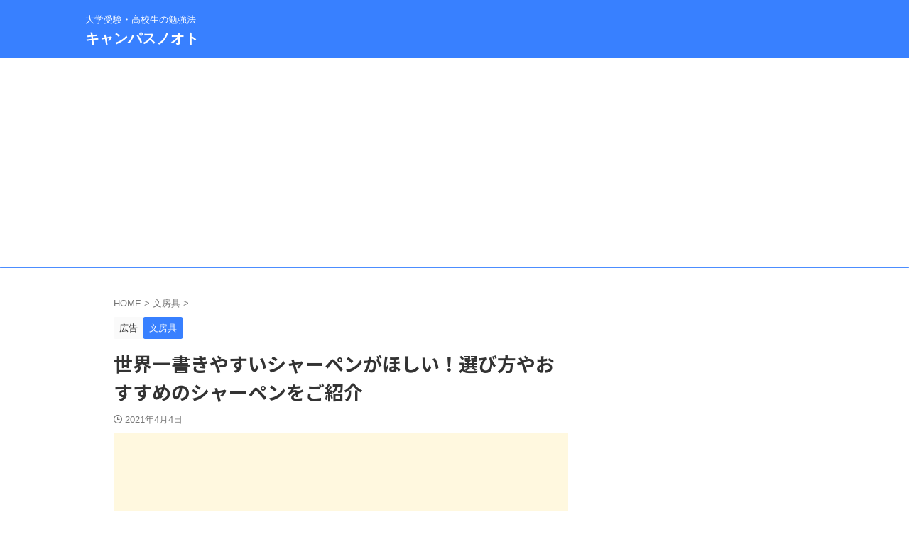

--- FILE ---
content_type: text/html; charset=UTF-8
request_url: https://daigaku-juken.info/?p=4726
body_size: 20103
content:

<!DOCTYPE html>
<!--[if lt IE 7]>
<html class="ie6" lang="ja"> <![endif]-->
<!--[if IE 7]>
<html class="i7" lang="ja"> <![endif]-->
<!--[if IE 8]>
<html class="ie" lang="ja"> <![endif]-->
<!--[if gt IE 8]><!-->
<html lang="ja" class="s-navi-search-overlay  toc-style-default">
	<!--<![endif]-->
	<head prefix="og: http://ogp.me/ns# fb: http://ogp.me/ns/fb# article: http://ogp.me/ns/article#">
				<meta charset="UTF-8" >
		<meta name="viewport" content="width=device-width,initial-scale=1.0,user-scalable=no,viewport-fit=cover">
		<meta name="format-detection" content="telephone=no" >
		<meta name="referrer" content="no-referrer-when-downgrade"/>

		
		<link rel="alternate" type="application/rss+xml" title="キャンパスノオト RSS Feed" href="https://daigaku-juken.info/?feed=rss2" />
		<link rel="pingback" href="https://daigaku-juken.info/xmlrpc.php" >
		<!--[if lt IE 9]>
		<script src="https://daigaku-juken.info/wp-content/themes/affinger/js/html5shiv.js"></script>
		<![endif]-->
				<meta name='robots' content='max-image-preview:large' />
	<style>img:is([sizes="auto" i], [sizes^="auto," i]) { contain-intrinsic-size: 3000px 1500px }</style>
	<title>世界一書きやすいシャーペンがほしい！選び方やおすすめのシャーペンをご紹介 - キャンパスノオト</title>
<link rel='dns-prefetch' href='//webfonts.xserver.jp' />
<link rel='dns-prefetch' href='//ajax.googleapis.com' />
<link rel='dns-prefetch' href='//stats.wp.com' />
<script type="text/javascript">
/* <![CDATA[ */
window._wpemojiSettings = {"baseUrl":"https:\/\/s.w.org\/images\/core\/emoji\/16.0.1\/72x72\/","ext":".png","svgUrl":"https:\/\/s.w.org\/images\/core\/emoji\/16.0.1\/svg\/","svgExt":".svg","source":{"concatemoji":"https:\/\/daigaku-juken.info\/wp-includes\/js\/wp-emoji-release.min.js?ver=6.8.2"}};
/*! This file is auto-generated */
!function(s,n){var o,i,e;function c(e){try{var t={supportTests:e,timestamp:(new Date).valueOf()};sessionStorage.setItem(o,JSON.stringify(t))}catch(e){}}function p(e,t,n){e.clearRect(0,0,e.canvas.width,e.canvas.height),e.fillText(t,0,0);var t=new Uint32Array(e.getImageData(0,0,e.canvas.width,e.canvas.height).data),a=(e.clearRect(0,0,e.canvas.width,e.canvas.height),e.fillText(n,0,0),new Uint32Array(e.getImageData(0,0,e.canvas.width,e.canvas.height).data));return t.every(function(e,t){return e===a[t]})}function u(e,t){e.clearRect(0,0,e.canvas.width,e.canvas.height),e.fillText(t,0,0);for(var n=e.getImageData(16,16,1,1),a=0;a<n.data.length;a++)if(0!==n.data[a])return!1;return!0}function f(e,t,n,a){switch(t){case"flag":return n(e,"\ud83c\udff3\ufe0f\u200d\u26a7\ufe0f","\ud83c\udff3\ufe0f\u200b\u26a7\ufe0f")?!1:!n(e,"\ud83c\udde8\ud83c\uddf6","\ud83c\udde8\u200b\ud83c\uddf6")&&!n(e,"\ud83c\udff4\udb40\udc67\udb40\udc62\udb40\udc65\udb40\udc6e\udb40\udc67\udb40\udc7f","\ud83c\udff4\u200b\udb40\udc67\u200b\udb40\udc62\u200b\udb40\udc65\u200b\udb40\udc6e\u200b\udb40\udc67\u200b\udb40\udc7f");case"emoji":return!a(e,"\ud83e\udedf")}return!1}function g(e,t,n,a){var r="undefined"!=typeof WorkerGlobalScope&&self instanceof WorkerGlobalScope?new OffscreenCanvas(300,150):s.createElement("canvas"),o=r.getContext("2d",{willReadFrequently:!0}),i=(o.textBaseline="top",o.font="600 32px Arial",{});return e.forEach(function(e){i[e]=t(o,e,n,a)}),i}function t(e){var t=s.createElement("script");t.src=e,t.defer=!0,s.head.appendChild(t)}"undefined"!=typeof Promise&&(o="wpEmojiSettingsSupports",i=["flag","emoji"],n.supports={everything:!0,everythingExceptFlag:!0},e=new Promise(function(e){s.addEventListener("DOMContentLoaded",e,{once:!0})}),new Promise(function(t){var n=function(){try{var e=JSON.parse(sessionStorage.getItem(o));if("object"==typeof e&&"number"==typeof e.timestamp&&(new Date).valueOf()<e.timestamp+604800&&"object"==typeof e.supportTests)return e.supportTests}catch(e){}return null}();if(!n){if("undefined"!=typeof Worker&&"undefined"!=typeof OffscreenCanvas&&"undefined"!=typeof URL&&URL.createObjectURL&&"undefined"!=typeof Blob)try{var e="postMessage("+g.toString()+"("+[JSON.stringify(i),f.toString(),p.toString(),u.toString()].join(",")+"));",a=new Blob([e],{type:"text/javascript"}),r=new Worker(URL.createObjectURL(a),{name:"wpTestEmojiSupports"});return void(r.onmessage=function(e){c(n=e.data),r.terminate(),t(n)})}catch(e){}c(n=g(i,f,p,u))}t(n)}).then(function(e){for(var t in e)n.supports[t]=e[t],n.supports.everything=n.supports.everything&&n.supports[t],"flag"!==t&&(n.supports.everythingExceptFlag=n.supports.everythingExceptFlag&&n.supports[t]);n.supports.everythingExceptFlag=n.supports.everythingExceptFlag&&!n.supports.flag,n.DOMReady=!1,n.readyCallback=function(){n.DOMReady=!0}}).then(function(){return e}).then(function(){var e;n.supports.everything||(n.readyCallback(),(e=n.source||{}).concatemoji?t(e.concatemoji):e.wpemoji&&e.twemoji&&(t(e.twemoji),t(e.wpemoji)))}))}((window,document),window._wpemojiSettings);
/* ]]> */
</script>
<style id='wp-emoji-styles-inline-css' type='text/css'>

	img.wp-smiley, img.emoji {
		display: inline !important;
		border: none !important;
		box-shadow: none !important;
		height: 1em !important;
		width: 1em !important;
		margin: 0 0.07em !important;
		vertical-align: -0.1em !important;
		background: none !important;
		padding: 0 !important;
	}
</style>
<link rel='stylesheet' id='wp-block-library-css' href='https://daigaku-juken.info/wp-includes/css/dist/block-library/style.min.css?ver=6.8.2' type='text/css' media='all' />
<style id='classic-theme-styles-inline-css' type='text/css'>
/*! This file is auto-generated */
.wp-block-button__link{color:#fff;background-color:#32373c;border-radius:9999px;box-shadow:none;text-decoration:none;padding:calc(.667em + 2px) calc(1.333em + 2px);font-size:1.125em}.wp-block-file__button{background:#32373c;color:#fff;text-decoration:none}
</style>
<link rel='stylesheet' id='mediaelement-css' href='https://daigaku-juken.info/wp-includes/js/mediaelement/mediaelementplayer-legacy.min.css?ver=4.2.17' type='text/css' media='all' />
<link rel='stylesheet' id='wp-mediaelement-css' href='https://daigaku-juken.info/wp-includes/js/mediaelement/wp-mediaelement.min.css?ver=6.8.2' type='text/css' media='all' />
<style id='jetpack-sharing-buttons-style-inline-css' type='text/css'>
.jetpack-sharing-buttons__services-list{display:flex;flex-direction:row;flex-wrap:wrap;gap:0;list-style-type:none;margin:5px;padding:0}.jetpack-sharing-buttons__services-list.has-small-icon-size{font-size:12px}.jetpack-sharing-buttons__services-list.has-normal-icon-size{font-size:16px}.jetpack-sharing-buttons__services-list.has-large-icon-size{font-size:24px}.jetpack-sharing-buttons__services-list.has-huge-icon-size{font-size:36px}@media print{.jetpack-sharing-buttons__services-list{display:none!important}}.editor-styles-wrapper .wp-block-jetpack-sharing-buttons{gap:0;padding-inline-start:0}ul.jetpack-sharing-buttons__services-list.has-background{padding:1.25em 2.375em}
</style>
<style id='global-styles-inline-css' type='text/css'>
:root{--wp--preset--aspect-ratio--square: 1;--wp--preset--aspect-ratio--4-3: 4/3;--wp--preset--aspect-ratio--3-4: 3/4;--wp--preset--aspect-ratio--3-2: 3/2;--wp--preset--aspect-ratio--2-3: 2/3;--wp--preset--aspect-ratio--16-9: 16/9;--wp--preset--aspect-ratio--9-16: 9/16;--wp--preset--color--black: #000000;--wp--preset--color--cyan-bluish-gray: #abb8c3;--wp--preset--color--white: #ffffff;--wp--preset--color--pale-pink: #f78da7;--wp--preset--color--vivid-red: #cf2e2e;--wp--preset--color--luminous-vivid-orange: #ff6900;--wp--preset--color--luminous-vivid-amber: #fcb900;--wp--preset--color--light-green-cyan: #eefaff;--wp--preset--color--vivid-green-cyan: #00d084;--wp--preset--color--pale-cyan-blue: #8ed1fc;--wp--preset--color--vivid-cyan-blue: #0693e3;--wp--preset--color--vivid-purple: #9b51e0;--wp--preset--color--soft-red: #e92f3d;--wp--preset--color--light-grayish-red: #fdf0f2;--wp--preset--color--vivid-yellow: #ffc107;--wp--preset--color--very-pale-yellow: #fffde7;--wp--preset--color--very-light-gray: #fafafa;--wp--preset--color--very-dark-gray: #313131;--wp--preset--color--original-color-a: #43a047;--wp--preset--color--original-color-b: #795548;--wp--preset--color--original-color-c: #ec407a;--wp--preset--color--original-color-d: #9e9d24;--wp--preset--gradient--vivid-cyan-blue-to-vivid-purple: linear-gradient(135deg,rgba(6,147,227,1) 0%,rgb(155,81,224) 100%);--wp--preset--gradient--light-green-cyan-to-vivid-green-cyan: linear-gradient(135deg,rgb(122,220,180) 0%,rgb(0,208,130) 100%);--wp--preset--gradient--luminous-vivid-amber-to-luminous-vivid-orange: linear-gradient(135deg,rgba(252,185,0,1) 0%,rgba(255,105,0,1) 100%);--wp--preset--gradient--luminous-vivid-orange-to-vivid-red: linear-gradient(135deg,rgba(255,105,0,1) 0%,rgb(207,46,46) 100%);--wp--preset--gradient--very-light-gray-to-cyan-bluish-gray: linear-gradient(135deg,rgb(238,238,238) 0%,rgb(169,184,195) 100%);--wp--preset--gradient--cool-to-warm-spectrum: linear-gradient(135deg,rgb(74,234,220) 0%,rgb(151,120,209) 20%,rgb(207,42,186) 40%,rgb(238,44,130) 60%,rgb(251,105,98) 80%,rgb(254,248,76) 100%);--wp--preset--gradient--blush-light-purple: linear-gradient(135deg,rgb(255,206,236) 0%,rgb(152,150,240) 100%);--wp--preset--gradient--blush-bordeaux: linear-gradient(135deg,rgb(254,205,165) 0%,rgb(254,45,45) 50%,rgb(107,0,62) 100%);--wp--preset--gradient--luminous-dusk: linear-gradient(135deg,rgb(255,203,112) 0%,rgb(199,81,192) 50%,rgb(65,88,208) 100%);--wp--preset--gradient--pale-ocean: linear-gradient(135deg,rgb(255,245,203) 0%,rgb(182,227,212) 50%,rgb(51,167,181) 100%);--wp--preset--gradient--electric-grass: linear-gradient(135deg,rgb(202,248,128) 0%,rgb(113,206,126) 100%);--wp--preset--gradient--midnight: linear-gradient(135deg,rgb(2,3,129) 0%,rgb(40,116,252) 100%);--wp--preset--font-size--small: .8em;--wp--preset--font-size--medium: 20px;--wp--preset--font-size--large: 1.5em;--wp--preset--font-size--x-large: 42px;--wp--preset--font-size--st-regular: 1em;--wp--preset--font-size--huge: 3em;--wp--preset--spacing--20: 0.44rem;--wp--preset--spacing--30: 0.67rem;--wp--preset--spacing--40: 1rem;--wp--preset--spacing--50: 1.5rem;--wp--preset--spacing--60: 2.25rem;--wp--preset--spacing--70: 3.38rem;--wp--preset--spacing--80: 5.06rem;--wp--preset--shadow--natural: 6px 6px 9px rgba(0, 0, 0, 0.2);--wp--preset--shadow--deep: 12px 12px 50px rgba(0, 0, 0, 0.4);--wp--preset--shadow--sharp: 6px 6px 0px rgba(0, 0, 0, 0.2);--wp--preset--shadow--outlined: 6px 6px 0px -3px rgba(255, 255, 255, 1), 6px 6px rgba(0, 0, 0, 1);--wp--preset--shadow--crisp: 6px 6px 0px rgba(0, 0, 0, 1);}:where(.is-layout-flex){gap: 0.5em;}:where(.is-layout-grid){gap: 0.5em;}body .is-layout-flex{display: flex;}.is-layout-flex{flex-wrap: wrap;align-items: center;}.is-layout-flex > :is(*, div){margin: 0;}body .is-layout-grid{display: grid;}.is-layout-grid > :is(*, div){margin: 0;}:where(.wp-block-columns.is-layout-flex){gap: 2em;}:where(.wp-block-columns.is-layout-grid){gap: 2em;}:where(.wp-block-post-template.is-layout-flex){gap: 1.25em;}:where(.wp-block-post-template.is-layout-grid){gap: 1.25em;}.has-black-color{color: var(--wp--preset--color--black) !important;}.has-cyan-bluish-gray-color{color: var(--wp--preset--color--cyan-bluish-gray) !important;}.has-white-color{color: var(--wp--preset--color--white) !important;}.has-pale-pink-color{color: var(--wp--preset--color--pale-pink) !important;}.has-vivid-red-color{color: var(--wp--preset--color--vivid-red) !important;}.has-luminous-vivid-orange-color{color: var(--wp--preset--color--luminous-vivid-orange) !important;}.has-luminous-vivid-amber-color{color: var(--wp--preset--color--luminous-vivid-amber) !important;}.has-light-green-cyan-color{color: var(--wp--preset--color--light-green-cyan) !important;}.has-vivid-green-cyan-color{color: var(--wp--preset--color--vivid-green-cyan) !important;}.has-pale-cyan-blue-color{color: var(--wp--preset--color--pale-cyan-blue) !important;}.has-vivid-cyan-blue-color{color: var(--wp--preset--color--vivid-cyan-blue) !important;}.has-vivid-purple-color{color: var(--wp--preset--color--vivid-purple) !important;}.has-black-background-color{background-color: var(--wp--preset--color--black) !important;}.has-cyan-bluish-gray-background-color{background-color: var(--wp--preset--color--cyan-bluish-gray) !important;}.has-white-background-color{background-color: var(--wp--preset--color--white) !important;}.has-pale-pink-background-color{background-color: var(--wp--preset--color--pale-pink) !important;}.has-vivid-red-background-color{background-color: var(--wp--preset--color--vivid-red) !important;}.has-luminous-vivid-orange-background-color{background-color: var(--wp--preset--color--luminous-vivid-orange) !important;}.has-luminous-vivid-amber-background-color{background-color: var(--wp--preset--color--luminous-vivid-amber) !important;}.has-light-green-cyan-background-color{background-color: var(--wp--preset--color--light-green-cyan) !important;}.has-vivid-green-cyan-background-color{background-color: var(--wp--preset--color--vivid-green-cyan) !important;}.has-pale-cyan-blue-background-color{background-color: var(--wp--preset--color--pale-cyan-blue) !important;}.has-vivid-cyan-blue-background-color{background-color: var(--wp--preset--color--vivid-cyan-blue) !important;}.has-vivid-purple-background-color{background-color: var(--wp--preset--color--vivid-purple) !important;}.has-black-border-color{border-color: var(--wp--preset--color--black) !important;}.has-cyan-bluish-gray-border-color{border-color: var(--wp--preset--color--cyan-bluish-gray) !important;}.has-white-border-color{border-color: var(--wp--preset--color--white) !important;}.has-pale-pink-border-color{border-color: var(--wp--preset--color--pale-pink) !important;}.has-vivid-red-border-color{border-color: var(--wp--preset--color--vivid-red) !important;}.has-luminous-vivid-orange-border-color{border-color: var(--wp--preset--color--luminous-vivid-orange) !important;}.has-luminous-vivid-amber-border-color{border-color: var(--wp--preset--color--luminous-vivid-amber) !important;}.has-light-green-cyan-border-color{border-color: var(--wp--preset--color--light-green-cyan) !important;}.has-vivid-green-cyan-border-color{border-color: var(--wp--preset--color--vivid-green-cyan) !important;}.has-pale-cyan-blue-border-color{border-color: var(--wp--preset--color--pale-cyan-blue) !important;}.has-vivid-cyan-blue-border-color{border-color: var(--wp--preset--color--vivid-cyan-blue) !important;}.has-vivid-purple-border-color{border-color: var(--wp--preset--color--vivid-purple) !important;}.has-vivid-cyan-blue-to-vivid-purple-gradient-background{background: var(--wp--preset--gradient--vivid-cyan-blue-to-vivid-purple) !important;}.has-light-green-cyan-to-vivid-green-cyan-gradient-background{background: var(--wp--preset--gradient--light-green-cyan-to-vivid-green-cyan) !important;}.has-luminous-vivid-amber-to-luminous-vivid-orange-gradient-background{background: var(--wp--preset--gradient--luminous-vivid-amber-to-luminous-vivid-orange) !important;}.has-luminous-vivid-orange-to-vivid-red-gradient-background{background: var(--wp--preset--gradient--luminous-vivid-orange-to-vivid-red) !important;}.has-very-light-gray-to-cyan-bluish-gray-gradient-background{background: var(--wp--preset--gradient--very-light-gray-to-cyan-bluish-gray) !important;}.has-cool-to-warm-spectrum-gradient-background{background: var(--wp--preset--gradient--cool-to-warm-spectrum) !important;}.has-blush-light-purple-gradient-background{background: var(--wp--preset--gradient--blush-light-purple) !important;}.has-blush-bordeaux-gradient-background{background: var(--wp--preset--gradient--blush-bordeaux) !important;}.has-luminous-dusk-gradient-background{background: var(--wp--preset--gradient--luminous-dusk) !important;}.has-pale-ocean-gradient-background{background: var(--wp--preset--gradient--pale-ocean) !important;}.has-electric-grass-gradient-background{background: var(--wp--preset--gradient--electric-grass) !important;}.has-midnight-gradient-background{background: var(--wp--preset--gradient--midnight) !important;}.has-small-font-size{font-size: var(--wp--preset--font-size--small) !important;}.has-medium-font-size{font-size: var(--wp--preset--font-size--medium) !important;}.has-large-font-size{font-size: var(--wp--preset--font-size--large) !important;}.has-x-large-font-size{font-size: var(--wp--preset--font-size--x-large) !important;}
:where(.wp-block-post-template.is-layout-flex){gap: 1.25em;}:where(.wp-block-post-template.is-layout-grid){gap: 1.25em;}
:where(.wp-block-columns.is-layout-flex){gap: 2em;}:where(.wp-block-columns.is-layout-grid){gap: 2em;}
:root :where(.wp-block-pullquote){font-size: 1.5em;line-height: 1.6;}
</style>
<link rel='stylesheet' id='contact-form-7-css' href='https://daigaku-juken.info/wp-content/plugins/contact-form-7/includes/css/styles.css?ver=6.1.4' type='text/css' media='all' />
<link rel='stylesheet' id='normalize-css' href='https://daigaku-juken.info/wp-content/themes/affinger/css/normalize.css?ver=1.5.9' type='text/css' media='all' />
<link rel='stylesheet' id='st_svg-css' href='https://daigaku-juken.info/wp-content/themes/affinger/st_svg/style.css?ver=6.8.2' type='text/css' media='all' />
<link rel='stylesheet' id='slick-css' href='https://daigaku-juken.info/wp-content/themes/affinger/vendor/slick/slick.css?ver=1.8.0' type='text/css' media='all' />
<link rel='stylesheet' id='slick-theme-css' href='https://daigaku-juken.info/wp-content/themes/affinger/vendor/slick/slick-theme.css?ver=1.8.0' type='text/css' media='all' />
<link rel='stylesheet' id='fonts-googleapis-notosansjp-css' href='//fonts.googleapis.com/css?family=Noto+Sans+JP%3A400%2C700&#038;display=swap&#038;subset=japanese&#038;ver=6.8.2' type='text/css' media='all' />
<link rel='stylesheet' id='style-css' href='https://daigaku-juken.info/wp-content/themes/affinger/style.css?ver=6.8.2' type='text/css' media='all' />
<link rel='stylesheet' id='child-style-css' href='https://daigaku-juken.info/wp-content/themes/affinger-child/style.css?ver=6.8.2' type='text/css' media='all' />
<link rel='stylesheet' id='single-css' href='https://daigaku-juken.info/wp-content/themes/affinger/st-rankcss.php' type='text/css' media='all' />
<link rel='stylesheet' id='pochipp-front-css' href='https://daigaku-juken.info/wp-content/plugins/pochipp/dist/css/style.css?ver=1.18.0' type='text/css' media='all' />
<link rel='stylesheet' id='st-themecss-css' href='https://daigaku-juken.info/wp-content/themes/affinger/st-themecss-loader.php?ver=6.8.2' type='text/css' media='all' />
<script type="text/javascript" src="//ajax.googleapis.com/ajax/libs/jquery/1.11.3/jquery.min.js?ver=1.11.3" id="jquery-js"></script>
<script type="text/javascript" src="//webfonts.xserver.jp/js/xserverv3.js?fadein=0&amp;ver=2.0.9" id="typesquare_std-js"></script>
<link rel="https://api.w.org/" href="https://daigaku-juken.info/index.php?rest_route=/" /><link rel="alternate" title="JSON" type="application/json" href="https://daigaku-juken.info/index.php?rest_route=/wp/v2/posts/4726" /><link rel='shortlink' href='https://daigaku-juken.info/?p=4726' />
<link rel="alternate" title="oEmbed (JSON)" type="application/json+oembed" href="https://daigaku-juken.info/index.php?rest_route=%2Foembed%2F1.0%2Fembed&#038;url=https%3A%2F%2Fdaigaku-juken.info%2F%3Fp%3D4726" />
<link rel="alternate" title="oEmbed (XML)" type="text/xml+oembed" href="https://daigaku-juken.info/index.php?rest_route=%2Foembed%2F1.0%2Fembed&#038;url=https%3A%2F%2Fdaigaku-juken.info%2F%3Fp%3D4726&#038;format=xml" />
	<style>img#wpstats{display:none}</style>
		<!-- Pochipp -->
<style id="pchpp_custom_style">:root{--pchpp-color-inline: #069A8E;--pchpp-color-custom: #5ca250;--pchpp-color-custom-2: #8e59e4;--pchpp-color-amazon: #f99a0c;--pchpp-color-rakuten: #e0423c;--pchpp-color-yahoo: #438ee8;--pchpp-color-mercari: #3c3c3c;--pchpp-inline-bg-color: var(--pchpp-color-inline);--pchpp-inline-txt-color: #fff;--pchpp-inline-shadow: 0 1px 4px -1px rgba(0, 0, 0, 0.2);--pchpp-inline-radius: 0px;--pchpp-inline-width: auto;}</style>
<script id="pchpp_vars">window.pchppVars = {};window.pchppVars.ajaxUrl = "https://daigaku-juken.info/wp-admin/admin-ajax.php";window.pchppVars.ajaxNonce = "31cf91e500";</script>
<script type="text/javascript" language="javascript">var vc_pid = "890038212";</script>
<!-- / Pochipp -->
<meta name="robots" content="index, follow" />
<meta name="thumbnail" content="https://daigaku-juken.info/wp-content/uploads/2021/04/デルガード-分解方法と戻し方-7.png">
<meta name="google-site-verification" content="J27WM0vvpkKgQ6SPzuIpfL7t8LpZ9honC4UrKDmzhfk" />
<script async src="https://pagead2.googlesyndication.com/pagead/js/adsbygoogle.js?client=ca-pub-9371928862611957"
     crossorigin="anonymous"></script>
<link rel="canonical" href="https://daigaku-juken.info/?p=4726" />
		
<!-- OGP -->

<meta property="og:type" content="article">
<meta property="og:title" content="世界一書きやすいシャーペンがほしい！選び方やおすすめのシャーペンをご紹介">
<meta property="og:url" content="https://daigaku-juken.info/?p=4726">
<meta property="og:description" content="世界一書きやすいシャーペンとは？世界一書きやすいシャーペンを選びたい勉強におすすめのシャーペンは？ 世の中にはたくさんの種類のシャーペンがありますが、やはり書きやすいシャーペンだと勉強や仕事のはかどり">
<meta property="og:site_name" content="キャンパスノオト">
<meta property="og:image" content="https://daigaku-juken.info/wp-content/uploads/2021/04/デルガード-分解方法と戻し方-7.png">


	<meta property="article:published_time" content="2021-04-04T21:03:04+09:00" />
		<meta property="article:author" content="Shion_Haruno" />

<!-- /OGP -->
		


<script>
	(function (window, document, $, undefined) {
		'use strict';

		var SlideBox = (function () {
			/**
			 * @param $element
			 *
			 * @constructor
			 */
			function SlideBox($element) {
				this._$element = $element;
			}

			SlideBox.prototype.$content = function () {
				return this._$element.find('[data-st-slidebox-content]');
			};

			SlideBox.prototype.$toggle = function () {
				return this._$element.find('[data-st-slidebox-toggle]');
			};

			SlideBox.prototype.$icon = function () {
				return this._$element.find('[data-st-slidebox-icon]');
			};

			SlideBox.prototype.$text = function () {
				return this._$element.find('[data-st-slidebox-text]');
			};

			SlideBox.prototype.is_expanded = function () {
				return !!(this._$element.filter('[data-st-slidebox-expanded="true"]').length);
			};

			SlideBox.prototype.expand = function () {
				var self = this;

				this.$content().slideDown()
					.promise()
					.then(function () {
						var $icon = self.$icon();
						var $text = self.$text();

						$icon.removeClass($icon.attr('data-st-slidebox-icon-collapsed'))
							.addClass($icon.attr('data-st-slidebox-icon-expanded'))

						$text.text($text.attr('data-st-slidebox-text-expanded'))

						self._$element.removeClass('is-collapsed')
							.addClass('is-expanded');

						self._$element.attr('data-st-slidebox-expanded', 'true');
					});
			};

			SlideBox.prototype.collapse = function () {
				var self = this;

				this.$content().slideUp()
					.promise()
					.then(function () {
						var $icon = self.$icon();
						var $text = self.$text();

						$icon.removeClass($icon.attr('data-st-slidebox-icon-expanded'))
							.addClass($icon.attr('data-st-slidebox-icon-collapsed'))

						$text.text($text.attr('data-st-slidebox-text-collapsed'))

						self._$element.removeClass('is-expanded')
							.addClass('is-collapsed');

						self._$element.attr('data-st-slidebox-expanded', 'false');
					});
			};

			SlideBox.prototype.toggle = function () {
				if (this.is_expanded()) {
					this.collapse();
				} else {
					this.expand();
				}
			};

			SlideBox.prototype.add_event_listeners = function () {
				var self = this;

				this.$toggle().on('click', function (event) {
					self.toggle();
				});
			};

			SlideBox.prototype.initialize = function () {
				this.add_event_listeners();
			};

			return SlideBox;
		}());

		function on_ready() {
			var slideBoxes = [];

			$('[data-st-slidebox]').each(function () {
				var $element = $(this);
				var slideBox = new SlideBox($element);

				slideBoxes.push(slideBox);

				slideBox.initialize();
			});

			return slideBoxes;
		}

		$(on_ready);
	}(window, window.document, jQuery));
</script>

	<script>
		(function (window, document, $, undefined) {
			'use strict';

			$(function(){
			$('.post h2:not([class^="is-style-st-heading-custom-"]):not([class*=" is-style-st-heading-custom-"]):not(.st-css-no2) , .h2modoki').wrapInner('<span class="st-dash-design"></span>');
			})
		}(window, window.document, jQuery));
	</script>

<script>
	(function (window, document, $, undefined) {
		'use strict';

		$(function(){
			/* 第一階層のみの目次にクラスを挿入 */
			$("#toc_container:not(:has(ul ul))").addClass("only-toc");
			/* アコーディオンメニュー内のカテゴリーにクラス追加 */
			$(".st-ac-box ul:has(.cat-item)").each(function(){
				$(this).addClass("st-ac-cat");
			});
		});
	}(window, window.document, jQuery));
</script>

<script>
	(function (window, document, $, undefined) {
		'use strict';

		$(function(){
									$('.st-star').parent('.rankh4').css('padding-bottom','5px'); // スターがある場合のランキング見出し調整
		});
	}(window, window.document, jQuery));
</script>



	<script>
		(function (window, document, $, undefined) {
			'use strict';

			$(function() {
				$('.is-style-st-paragraph-kaiwa').wrapInner('<span class="st-paragraph-kaiwa-text">');
			});
		}(window, window.document, jQuery));
	</script>

	<script>
		(function (window, document, $, undefined) {
			'use strict';

			$(function() {
				$('.is-style-st-paragraph-kaiwa-b').wrapInner('<span class="st-paragraph-kaiwa-text">');
			});
		}(window, window.document, jQuery));
	</script>

<script>
	/* Gutenbergスタイルを調整 */
	(function (window, document, $, undefined) {
		'use strict';

		$(function() {
			$( '[class^="is-style-st-paragraph-"],[class*=" is-style-st-paragraph-"]' ).wrapInner( '<span class="st-noflex"></span>' );
		});
	}(window, window.document, jQuery));
</script>



			</head>
	<body class="wp-singular post-template-default single single-post postid-4726 single-format-standard wp-theme-affinger wp-child-theme-affinger-child single-cat-17 not-front-page" >				<div id="st-ami">
				<div id="wrapper" class="" ontouchstart="">
				<div id="wrapper-in">

					

<header id="">
	<div id="header-full">
		<div id="headbox-bg">
			<div id="headbox">

					<nav id="s-navi" class="pcnone" data-st-nav data-st-nav-type="normal">
		<dl class="acordion is-active" data-st-nav-primary>
			<dt class="trigger">
				<p class="acordion_button"><span class="op op-menu"><i class="st-fa st-svg-menu"></i></span></p>

				
									<div id="st-mobile-logo"></div>
				
				<!-- 追加メニュー -->
				
				<!-- 追加メニュー2 -->
				
			</dt>

			<dd class="acordion_tree">
				<div class="acordion_tree_content">

					
					
					<div class="clear"></div>

					
				</div>
			</dd>

					</dl>

					</nav>

									<div id="header-l">
						
						<div id="st-text-logo">
							
    
		
			<!-- キャプション -->
			
				          		 	 <p class="descr sitenametop">
           		     	大学受験・高校生の勉強法           			 </p>
				
			
			<!-- ロゴ又はブログ名 -->
			          		  <p class="sitename"><a href="https://daigaku-juken.info/">
              		                  		    キャンパスノオト               		           		  </a></p>
        				<!-- ロゴ又はブログ名ここまで -->

		
	
						</div>
					</div><!-- /#header-l -->
				
				<div id="header-r" class="smanone">
					
				</div><!-- /#header-r -->

			</div><!-- /#headbox -->
		</div><!-- /#headbox-bg clearfix -->

		
					<div id="st-header-top-widgets-box">
				<div class="st-content-width">
					
		<div id="st_custom_html_widget-3" class="widget_text top-content widget_st_custom_html_widget">
		
		<div class="textwidget custom-html-widget">
			<script async src="https://pagead2.googlesyndication.com/pagead/js/adsbygoogle.js?client=ca-pub-9371928862611957"
     crossorigin="anonymous"></script>
<!-- ディスプレイ（スクエア） -->
<ins class="adsbygoogle"
     style="display:block"
     data-ad-client="ca-pub-9371928862611957"
     data-ad-slot="6652877294"
     data-ad-format="auto"
     data-full-width-responsive="true"></ins>
<script>
     (adsbygoogle = window.adsbygoogle || []).push({});
</script>		</div>

		</div>
						</div>
			</div>
		
		
		
			

			<div id="gazou-wide">
					<div id="st-menubox">
			<div id="st-menuwide">
							</div>
		</div>
										<div id="st-headerbox">
						<div id="st-header">
						</div>
					</div>
									</div>
		
	</div><!-- #header-full -->

	





</header>

					<div id="content-w">

						
						
	
			<div id="st-header-post-under-box" class="st-header-post-no-data "
		     style="">
			<div class="st-dark-cover">
							</div>
		</div>
	
<div id="content" class="clearfix">
	<div id="contentInner">
		<main>
			<article>
									<div id="post-4726" class="st-post post-4726 post type-post status-publish format-standard has-post-thumbnail hentry category-stationery">
				
					
					
					
					<!--ぱんくず -->
											<div
							id="breadcrumb">
							<ol itemscope itemtype="http://schema.org/BreadcrumbList">
								<li itemprop="itemListElement" itemscope itemtype="http://schema.org/ListItem">
									<a href="https://daigaku-juken.info" itemprop="item">
										<span itemprop="name">HOME</span>
									</a>
									&gt;
									<meta itemprop="position" content="1"/>
								</li>

								
																	<li itemprop="itemListElement" itemscope itemtype="http://schema.org/ListItem">
										<a href="https://daigaku-juken.info/?cat=17" itemprop="item">
											<span
												itemprop="name">文房具</span>
										</a>
										&gt;
										<meta itemprop="position" content="2"/>
									</li>
																								</ol>

													</div>
										<!--/ ぱんくず -->

					<!--ループ開始 -->
															
																									<p class="st-catgroup">
																	<span class="catname st-catid-ad">広告</span>
																<a href="https://daigaku-juken.info/?cat=17" title="View all posts in 文房具" rel="category tag"><span class="catname st-catid17">文房具</span></a>							</p>
						
						<h1 class="entry-title">世界一書きやすいシャーペンがほしい！選び方やおすすめのシャーペンをご紹介</h1>

						
	<div class="blogbox ">
		<p><span class="kdate">
								<i class="st-fa st-svg-clock-o"></i><time class="updated" datetime="2021-04-04T21:03:04+0900">2021年4月4日</time>
						</span></p>
	</div>
					
					
					
					<div class="mainbox">
						<div id="nocopy" ><!-- コピー禁止エリアここから -->
																<div class=" st-eyecatch-under">

					<img width="640" height="480" src="https://daigaku-juken.info/wp-content/uploads/2021/04/デルガード-分解方法と戻し方-7.png" class="attachment-full size-full wp-post-image" alt="" decoding="async" fetchpriority="high" srcset="https://daigaku-juken.info/wp-content/uploads/2021/04/デルガード-分解方法と戻し方-7.png 640w, https://daigaku-juken.info/wp-content/uploads/2021/04/デルガード-分解方法と戻し方-7-300x225.png 300w" sizes="(max-width: 640px) 100vw, 640px" />
		
	</div>
							
							
							
							<div class="entry-content">
								
<ul class="is-style-st-maruck wp-block-list"><li>世界一書きやすいシャーペンとは？</li><li>世界一書きやすいシャーペンを選びたい</li><li>勉強におすすめのシャーペンは？</li></ul>



<p>世の中にはたくさんの種類のシャーペンがありますが、やはり<strong>書きやすいシャーペン</strong>だと勉強や仕事のはかどり方が違いますよね。</p>



<p>書きにくいシャーペンを使っていると、イライラして集中できなかったり、肩や首がこってしまったり、ペンだこや腱鞘炎の原因になってしまったりすることがあります。</p>



<p>特に学生の方は勉強や試験で長時間シャーペンを使うので、「世界一書きやすいシャーペンがほしい！」と思うことがあるのではないでしょうか。</p>



<p>そこで今回は、<span class="st-mymarker-s">世界一書きやすいシャーペン</span>について詳しくご紹介していきます。</p>



<p>記事の後半では、<span class="st-mymarker-s">タイプ別に勉強におすすめのシャーペン</span>もご紹介しますので、シャーペン選びに迷っているという方はぜひ参考にしてくださいね。</p>



<p></p>



<div class="st-h-ad"><script async src="https://pagead2.googlesyndication.com/pagead/js/adsbygoogle.js?client=ca-pub-9371928862611957"
     crossorigin="anonymous"></script>
<ins class="adsbygoogle"
     style="display:block; text-align:center;"
     data-ad-layout="in-article"
     data-ad-format="fluid"
     data-ad-client="ca-pub-9371928862611957"
     data-ad-slot="5227582152"></ins>
<script>
     (adsbygoogle = window.adsbygoogle || []).push({});
</script></div><h2 class="wp-block-heading">世界一書きやすいシャーペンとは</h2>



<div class="wp-block-image"><figure class="aligncenter size-large is-resized"><img decoding="async" src="https://daigaku-juken.info/wp-content/uploads/2021/04/463783-848x1024.jpg" alt="" class="wp-image-4728" width="266" height="321" srcset="https://daigaku-juken.info/wp-content/uploads/2021/04/463783-848x1024.jpg 848w, https://daigaku-juken.info/wp-content/uploads/2021/04/463783-248x300.jpg 248w, https://daigaku-juken.info/wp-content/uploads/2021/04/463783-768x928.jpg 768w, https://daigaku-juken.info/wp-content/uploads/2021/04/463783.jpg 1000w" sizes="(max-width: 266px) 100vw, 266px" /></figure></div>



<p><strong>世界一書きやすいシャーペン</strong>とはどのようなシャーペンなのでしょうか。</p>



<ul class="is-style-st-check wp-block-list"><li>安定して書ける</li><li>きれいな字が書ける</li><li>手が疲れにくい</li><li>集中できる</li><li>手や体に負担がかからない</li></ul>



<p>例えば、私がシャーペンに求める<strong>理想</strong>を上に5つあげてみましたが、いかがでしょうか。</p>



<p>これは私の理想なので、「同じ」という方もいれば「違う」という方もいると思います。</p>



<p>さらに、人によって<strong>手の大きさや指の太さ、筆圧</strong>などが違うので、合うシャーペンというのは変わってきますよね。</p>



<p>そのため、世界一書きやすいシャーペンを探すには、<span class="st-mymarker-s">自分の特性や用途、理想に合ったシャーペンを選ぶことが重要</span>になってくるんです。</p>



<p>その選び方については次で詳しくご紹介します。</p>


<div class="st-kaiwa-box clearfix kaiwaicon1">
	<div class="st-kaiwa-face"><img decoding="async" src="https://daigaku-juken.info/wp-content/uploads/2020/07/kaiwa1.jpg" width="60px">
		<div class="st-kaiwa-face-name">Shion</div>
	</div>
	<div class="st-kaiwa-area">
		<div class="st-kaiwa-hukidashi">ぜひ、自分にとって世界一書きやすいシャーペンを見つけていきましょう！</div>
	</div>
</div>


<p></p>



<h2 class="wp-block-heading">世界一書きやすいシャーペンの選び方</h2>



<div class="wp-block-image"><figure class="aligncenter size-large is-resized"><img decoding="async" src="https://daigaku-juken.info/wp-content/uploads/2021/04/499152.jpg" alt="" class="wp-image-4727" width="500" height="375" srcset="https://daigaku-juken.info/wp-content/uploads/2021/04/499152.jpg 1000w, https://daigaku-juken.info/wp-content/uploads/2021/04/499152-300x225.jpg 300w, https://daigaku-juken.info/wp-content/uploads/2021/04/499152-768x576.jpg 768w" sizes="(max-width: 500px) 100vw, 500px" /></figure></div>



<p>自分にとって世界一書きやすいシャーペンはどのように選んだらいいのでしょうか。</p>



<p>ここでは<strong>シャーペンの選び方</strong>を具体的にご紹介します。</p>


<div class="st-kaiwa-box clearfix kaiwaicon2">
	<div class="st-kaiwa-face"><img decoding="async" src="https://daigaku-juken.info/wp-content/uploads/2020/07/kaiwa2.jpg" width="60px">
		<div class="st-kaiwa-face-name">Shion</div>
	</div>
	<div class="st-kaiwa-area">
		<div class="st-kaiwa-hukidashi">シャーペンの選び方で重要なのは次の4つです！</div>
	</div>
</div>


<div class="wp-block-st-blocks-midashi-box freebox has-title" style="background-color:#fafafa;border-color:#0693e3;border-radius:0 5px 5px 5px"><p class="p-free" style="border-color:#0693e3;font-weight:bold"><span class="p-entry-f" style="color:#ffffff;font-weight:bold;background-color:#0693e3;border-radius:0 0 5px 0"><i aria-hidden="true" class="fa fa-file-text-o st-css-no"></i>シャーペンの選び方</span></p><div class="free-inbox">
<ol class="is-style-st-no-border wp-block-list"><li>軸の太さ</li><li>本体の重さ</li><li>グリップの柔らかさ</li><li>機能</li></ol>
</div></div>



<p>それぞれ詳しく見ていきましょう。</p>



<h3 class="wp-block-heading">①軸の太さ</h3>



<div class="wp-block-image"><figure class="aligncenter size-large is-resized"><img decoding="async" src="https://daigaku-juken.info/wp-content/uploads/2021/04/104946.jpg" alt="" class="wp-image-4749" width="298" height="298" srcset="https://daigaku-juken.info/wp-content/uploads/2021/04/104946.jpg 596w, https://daigaku-juken.info/wp-content/uploads/2021/04/104946-300x300.jpg 300w, https://daigaku-juken.info/wp-content/uploads/2021/04/104946-150x150.jpg 150w, https://daigaku-juken.info/wp-content/uploads/2021/04/104946-100x100.jpg 100w" sizes="(max-width: 298px) 100vw, 298px" /></figure></div>



<p>軸の太さというのは、シャーペン本体の太さのことです。</p>



<p>実際に<strong>握るところの太さ</strong>が重要になってきます。</p>



<ul class="is-style-st-circle wp-block-list"><li>細い⇒筆圧弱めの方</li><li>太い⇒筆圧強めの方</li></ul>



<p>軸の細いシャーペンは<span class="st-mymarker-s">筆圧が弱い方や手の小さい方、力の弱い方</span>向き。</p>



<p>反対に、軸の太いシャーペンは<span class="st-mymarker-s">筆圧が強い方や手が大きい方</span>に向いています。</p>



<p>もちろん好みもあるので、実際に握って字を書いてみると自分に合う太さがわかりますよ。</p>



<h3 class="wp-block-heading">②本体の重さ</h3>



<div class="wp-block-image"><figure class="aligncenter size-large is-resized"><img decoding="async" src="https://daigaku-juken.info/wp-content/uploads/2021/04/765927.jpg" alt="" class="wp-image-4746" width="250" height="172" srcset="https://daigaku-juken.info/wp-content/uploads/2021/04/765927.jpg 1000w, https://daigaku-juken.info/wp-content/uploads/2021/04/765927-300x207.jpg 300w, https://daigaku-juken.info/wp-content/uploads/2021/04/765927-768x529.jpg 768w" sizes="(max-width: 250px) 100vw, 250px" /></figure></div>



<p>シャーペンの重さは、<strong>軸の太さや材質</strong>などによって変わってきます。</p>



<ul class="is-style-st-circle wp-block-list"><li>軽い⇒筆圧弱めの方</li><li>重い⇒筆圧強めの方</li></ul>



<p>軸の太さと同じで、<span class="st-mymarker-s">筆圧や力の強さ</span>などで向き不向きがあります。</p>



<p>軽いシャーペンは<strong>少ない力でも素早く動かせる</strong>ので、さっと<strong>メモ</strong>を取りたいときなどにも向いています。</p>



<p>反対に、重いシャーペンは<strong>シャーペン自身の重さで動きが安定</strong>しているので、<strong>丁寧に安定した字</strong>を書くことが可能です。</p>



<p>実際に書いてみて、好みの重さを選んでくださいね。</p>



<h3 class="wp-block-heading">③グリップの柔らかさ</h3>



<div class="wp-block-image"><figure class="aligncenter size-large is-resized"><img decoding="async" src="https://daigaku-juken.info/wp-content/uploads/2021/04/354413.jpg" alt="" class="wp-image-4747" width="285" height="244" srcset="https://daigaku-juken.info/wp-content/uploads/2021/04/354413.jpg 569w, https://daigaku-juken.info/wp-content/uploads/2021/04/354413-300x257.jpg 300w" sizes="(max-width: 285px) 100vw, 285px" /></figure></div>



<p>シャーペンを持つときに<strong>握るところの柔らかさ</strong>も重要になってきます。</p>



<ul class="is-style-st-circle wp-block-list"><li>柔らかい⇒筆圧強めの方</li><li>硬い⇒筆圧弱めの方</li></ul>



<p>グリップの柔らかいシャーペンは<strong>指当たりが優しい</strong>ので、書くときについつい力を入れてしまって<strong>ペンだこ</strong>ができやすい方に向いています。</p>



<p>反対に、グリップの硬いシャーペンは<strong>握りやすくてぶれにくい</strong>ので、<strong>細かい文字や線</strong>などを正確に書くことが可能です。</p>



<p>自分の筆圧や握り方の癖などに合わせて向いているものを選ぶと、<strong>ペンだこや肩こりなどの予防</strong>にもつながりますよ。</p>



<h3 class="wp-block-heading">④機能</h3>



<div class="wp-block-image"><figure class="aligncenter size-large is-resized"><img decoding="async" src="https://daigaku-juken.info/wp-content/uploads/2021/04/1271289.jpg" alt="" class="wp-image-4748" width="195" height="195" srcset="https://daigaku-juken.info/wp-content/uploads/2021/04/1271289.jpg 1000w, https://daigaku-juken.info/wp-content/uploads/2021/04/1271289-300x300.jpg 300w, https://daigaku-juken.info/wp-content/uploads/2021/04/1271289-150x150.jpg 150w, https://daigaku-juken.info/wp-content/uploads/2021/04/1271289-768x768.jpg 768w, https://daigaku-juken.info/wp-content/uploads/2021/04/1271289-100x100.jpg 100w" sizes="(max-width: 195px) 100vw, 195px" /></figure></div>



<p>シャーペンによっては便利な<strong>機能</strong>が備わっているものもあります。</p>



<p>勉強に使用するシャーペンには、次のような機能がおすすめです。</p>



<div class="wp-block-st-blocks-my-box st-mybox has-title" style="background-color:#fff;border-color:#8ed1fc"><p class="st-mybox-title" style="color:#424242;font-weight:bold;background-color:#fff"><i aria-hidden="true" class="fa fa-check-circle st-css-no"></i>シャーペンの機能</p><div class="st-in-mybox">
<ul class="is-style-st-circle wp-block-list"><li>自動芯回転機構</li><li>自動芯出し機構</li><li>クッション機構</li><li>フレフレ機構</li></ul>
</div></div>



<h4 class="wp-block-heading">①自動芯回転機構</h4>



<figure class="wp-block-embed-youtube aligncenter wp-block-embed is-type-video is-provider-youtube wp-embed-aspect-4-3 wp-has-aspect-ratio"><div class="wp-block-embed__wrapper">
<div
		class="youtube-container"><iframe title="uni_kurutoga web04" width="920" height="690" src="https://www.youtube.com/embed/BcDVz3P_dQk?feature=oembed" frameborder="0" allow="accelerometer; autoplay; clipboard-write; encrypted-media; gyroscope; picture-in-picture" allowfullscreen></iframe></div>
</div><figcaption>三菱鉛筆　クルトガ</figcaption></figure>



<p><strong>自動芯回転機構</strong>とは、書くたびに自動で芯が回転し、<span class="st-mymarker-s">いつでもとがった芯で字がきれいに書ける機能</span>です。</p>



<p>書いているときにシャーペンを回したり持ち直したりしなくていいので、試験のときも<strong>集中力が持続</strong>します。</p>


<div class="st-kaiwa-box clearfix kaiwaicon1">
	<div class="st-kaiwa-face"><img decoding="async" src="https://daigaku-juken.info/wp-content/uploads/2020/07/kaiwa1.jpg" width="60px">
		<div class="st-kaiwa-face-name">Shion</div>
	</div>
	<div class="st-kaiwa-area">
		<div class="st-kaiwa-hukidashi">ノートをきれいに取ることができるので、勉強の<strong>モチベーションがアップ</strong>しますよ。</div>
	</div>
</div>


<h4 class="wp-block-heading">②自動芯出し機構</h4>



<figure class="wp-block-embed-youtube aligncenter wp-block-embed is-type-video is-provider-youtube wp-embed-aspect-16-9 wp-has-aspect-ratio"><div class="wp-block-embed__wrapper">
<div
		class="youtube-container"><iframe title="ノック1回でずっと書き続けられる“orenznero（オレンズネロ）”とは？" width="920" height="518" src="https://www.youtube.com/embed/UapL7bxaKcs?feature=oembed" frameborder="0" allow="accelerometer; autoplay; clipboard-write; encrypted-media; gyroscope; picture-in-picture" allowfullscreen></iframe></div>
</div><figcaption>ぺんてる　オレンズネロ</figcaption></figure>



<p><strong>自動芯出し機構</strong>とは、ノックを1回するだけで<span class="st-mymarker-s">自動で芯が出続けて書き続けられる</span><span class="st-mymarker-s">機能</span>です。</p>



<p>書いていて頻繁にノックをして芯を出す必要がないので、<strong>試験や勉強に集中</strong>することができますよ。</p>


<div class="st-kaiwa-box clearfix kaiwaicon3">
	<div class="st-kaiwa-face"><img decoding="async" src="https://daigaku-juken.info/wp-content/uploads/2020/07/kaiwa3.jpg" width="60px">
		<div class="st-kaiwa-face-name">Shion</div>
	</div>
	<div class="st-kaiwa-area">
		<div class="st-kaiwa-hukidashi">芯が1本なくなるまで書き続けられるのはすごいですね！</div>
	</div>
</div>


<h4 class="wp-block-heading">③クッション機構</h4>



<figure class="wp-block-embed-youtube aligncenter wp-block-embed is-type-video is-provider-youtube wp-embed-aspect-16-9 wp-has-aspect-ratio"><div class="wp-block-embed__wrapper">
<div
		class="youtube-container"><iframe title="もう、折れない。デルガード(DelGuard)" width="920" height="518" src="https://www.youtube.com/embed/HDZR-SxZ1KI?feature=oembed" frameborder="0" allow="accelerometer; autoplay; clipboard-write; encrypted-media; gyroscope; picture-in-picture" allowfullscreen></iframe></div>
</div><figcaption>ZEBRA　デルガード</figcaption></figure>



<p><strong>クッション機構</strong>とは、内蔵されたスプリングや先端の金属パーツで<span class="st-mymarker-s">芯が折れるのを防いでくれる機能</span>です。</p>



<p>筆圧が強めの方でも折れることがなく書き続けられるので、<strong>勉強に集中</strong>することができますよ。</p>


<div class="st-kaiwa-box clearfix kaiwaicon2">
	<div class="st-kaiwa-face"><img decoding="async" src="https://daigaku-juken.info/wp-content/uploads/2020/07/kaiwa2.jpg" width="60px">
		<div class="st-kaiwa-face-name">Shion</div>
	</div>
	<div class="st-kaiwa-area">
		<div class="st-kaiwa-hukidashi">シャーペンデビューの小学生にもおすすめです！</div>
	</div>
</div>


<h4 class="wp-block-heading">④フレフレ機構</h4>



<figure class="wp-block-embed-youtube aligncenter wp-block-embed is-type-video is-provider-youtube wp-embed-aspect-4-3 wp-has-aspect-ratio"><div class="wp-block-embed__wrapper">
<div
		class="youtube-container"><iframe title="【構造】 振って芯が出るタイプのシャーペンの構造 (2020(フレフレ)/フリシャ/フレノック 等)　文具マニアがガチ解説！" width="920" height="690" src="https://www.youtube.com/embed/6leks_dJW0s?feature=oembed" frameborder="0" allow="accelerometer; autoplay; clipboard-write; encrypted-media; gyroscope; picture-in-picture" allowfullscreen></iframe></div>
</div><figcaption>フレフレ機構の解説動画</figcaption></figure>



<p>フレフレ機構とは、内蔵されたおもりの力で<span class="st-mymarker-s">シャーペンを振るだけで芯が出てくる機能</span>です。</p>



<p>シャーペンを持ち替えてノックする必要がないので、<strong>集中力が途切れることがなく</strong>書くことができます。</p>


<div class="st-kaiwa-box clearfix kaiwaicon2">
	<div class="st-kaiwa-face"><img decoding="async" src="https://daigaku-juken.info/wp-content/uploads/2020/07/kaiwa2.jpg" width="60px">
		<div class="st-kaiwa-face-name">Shion</div>
	</div>
	<div class="st-kaiwa-area">
		<div class="st-kaiwa-hukidashi">初めに開発したのはパイロットですが、今ではいろいろなシャーペンに搭載されています。</div>
	</div>
</div>


<p></p>



<h2 class="wp-block-heading">【タイプ別】勉強におすすめのシャーペン</h2>



<div class="wp-block-image"><figure class="aligncenter size-large is-resized"><img decoding="async" src="https://daigaku-juken.info/wp-content/uploads/2021/04/IMG_3533.jpg" alt="" class="wp-image-4773" width="500" height="375" srcset="https://daigaku-juken.info/wp-content/uploads/2021/04/IMG_3533.jpg 1000w, https://daigaku-juken.info/wp-content/uploads/2021/04/IMG_3533-300x225.jpg 300w, https://daigaku-juken.info/wp-content/uploads/2021/04/IMG_3533-768x576.jpg 768w" sizes="(max-width: 500px) 100vw, 500px" /><figcaption>家にあるシャーペンの一部</figcaption></figure></div>



<p>ここでは<strong>タイプ別に勉強におすすめのシャーペン</strong>をご紹介していきます。</p>



<p>「どんなシャーペンを使ったらいいのかわからない」という方はぜひ参考にしてくださいね。</p>



<p></p>



<h3 class="wp-block-heading">①筆圧弱め、軽い力で正確に書きたい方</h3>



<div class="wp-block-image"><figure class="aligncenter size-large is-resized"><img decoding="async" src="https://daigaku-juken.info/wp-content/uploads/2021/04/IMG_3539.jpg" alt="" class="wp-image-4770" width="500" height="375" srcset="https://daigaku-juken.info/wp-content/uploads/2021/04/IMG_3539.jpg 1000w, https://daigaku-juken.info/wp-content/uploads/2021/04/IMG_3539-300x225.jpg 300w, https://daigaku-juken.info/wp-content/uploads/2021/04/IMG_3539-768x576.jpg 768w" sizes="(max-width: 500px) 100vw, 500px" /><figcaption>細かい字も書きやすいスマッシュ</figcaption></figure></div>



<p><strong>筆圧が弱い方や軽い力で正確な字を書きたい</strong>という方には、ぺんてるの<span class="hutoaka">スマッシュ</span>がおすすめです。</p>



<p>細めの軸と滑り止めのついた硬めのグリップが特徴で、<strong>握りやすくて書きやすい</strong>シャーペンです。</p>



<p>スマッシュはペン先とグリップが一体化していて、使用中にペン先がぶれることがないので、<strong>安定して正確に細かい字</strong>を書くことができますよ。</p>


<div class="st-kaiwa-box clearfix kaiwaicon1">
	<div class="st-kaiwa-face"><img decoding="async" src="https://daigaku-juken.info/wp-content/uploads/2020/07/kaiwa1.jpg" width="60px">
		<div class="st-kaiwa-face-name">Shion</div>
	</div>
	<div class="st-kaiwa-area">
		<div class="st-kaiwa-hukidashi">最近娘が購入して、書きやすさにはまっているシャーペンです。</div>
	</div>
</div>


<p></p>



<h3 class="wp-block-heading">②筆圧強め、長時間でも疲れずに安定して書きたい方</h3>



<div class="wp-block-image"><figure class="aligncenter size-large is-resized"><img decoding="async" src="https://daigaku-juken.info/wp-content/uploads/2021/04/IMG_3540.jpg" alt="" class="wp-image-4769" width="500" height="375" srcset="https://daigaku-juken.info/wp-content/uploads/2021/04/IMG_3540.jpg 1000w, https://daigaku-juken.info/wp-content/uploads/2021/04/IMG_3540-300x225.jpg 300w, https://daigaku-juken.info/wp-content/uploads/2021/04/IMG_3540-768x576.jpg 768w" sizes="(max-width: 500px) 100vw, 500px" /><figcaption>疲れにくいドクターグリップ</figcaption></figure></div>



<p><strong>筆圧が強い方や長時間疲れずに使い続けたい</strong>という方には、パイロットの<span class="hutoaka">ドクターグリップ</span>がおすすめです。</p>



<p>太めの軸と柔らかいグリップが特徴で、人間工学に基づいて開発されているので、<strong>肩や首の疲れを軽減</strong>してくれます。</p>



<p><strong>ペンだこ</strong>ができやすいという方にもおすすめです！</p>


<div class="st-kaiwa-box clearfix kaiwaicon3">
	<div class="st-kaiwa-face"><img decoding="async" src="https://daigaku-juken.info/wp-content/uploads/2020/07/kaiwa3.jpg" width="60px">
		<div class="st-kaiwa-face-name">Shion</div>
	</div>
	<div class="st-kaiwa-area">
		<div class="st-kaiwa-hukidashi">私も高校時代にドクターグリップに出会って、ペンだこが改善されました。</div>
	</div>
</div>


<h3 class="wp-block-heading">③勉強に集中したい、きれいな字を書きたい方</h3>



<div class="wp-block-image"><figure class="aligncenter size-large is-resized"><img decoding="async" src="https://daigaku-juken.info/wp-content/uploads/2021/04/IMG_3536.jpg" alt="" class="wp-image-4771" width="500" height="375" srcset="https://daigaku-juken.info/wp-content/uploads/2021/04/IMG_3536.jpg 1000w, https://daigaku-juken.info/wp-content/uploads/2021/04/IMG_3536-300x225.jpg 300w, https://daigaku-juken.info/wp-content/uploads/2021/04/IMG_3536-768x576.jpg 768w" sizes="(max-width: 500px) 100vw, 500px" /><figcaption>きれいに書けるクルトガ</figcaption></figure></div>



<p><strong>勉強に集中したい、きれいな字を書きたい</strong>という方には、三菱鉛筆の<span class="hutoaka">クルトガ</span>がおすすめです。</p>



<p><strong>自動芯回転機構</strong>のおかげで、いつでもとがった芯できれいな字を書くことができますよ。</p>


<div class="st-kaiwa-box clearfix kaiwaicon1">
	<div class="st-kaiwa-face"><img decoding="async" src="https://daigaku-juken.info/wp-content/uploads/2020/07/kaiwa1.jpg" width="60px">
		<div class="st-kaiwa-face-name">Shion</div>
	</div>
	<div class="st-kaiwa-area">
		<div class="st-kaiwa-hukidashi">私は初めてクルトガを使ったときに書きやすさに感動して、以来ずっとクルトガ派です！</div>
	</div>
</div>


<p>普通のクルトガよりも<strong>クルトガアドバンス</strong>がさらにパワーアップしてるので、ぜひ使ってみてくださいね！</p>



<h2 class="wp-block-heading">まとめ</h2>



<div class="wp-block-image"><figure class="aligncenter size-large is-resized"><img decoding="async" src="https://daigaku-juken.info/wp-content/uploads/2021/03/大学受験・参考書-1.png" alt="" class="wp-image-4569" width="480" height="360" srcset="https://daigaku-juken.info/wp-content/uploads/2021/03/大学受験・参考書-1.png 640w, https://daigaku-juken.info/wp-content/uploads/2021/03/大学受験・参考書-1-300x225.png 300w" sizes="(max-width: 480px) 100vw, 480px" /></figure></div>



<p>今回は<strong>世界一書きやすいシャーペン</strong>についてご紹介してきました。</p>



<p>世界一書きやすいシャーペンとは、<span class="st-mymarker-s">自分の特性や用途に合ったシャーペン</span>になります。</p>



<p>次の4つに注意して選んでみてくださいね。</p>



<ol class="is-style-st-maruno wp-block-list"><li>軸の太さ</li><li>本体の重さ</li><li>グリップの柔らかさ</li><li>機能</li></ol>



<p>タイプ別に勉強におすすめのシャーペンとして、次の3つをご紹介しました。</p>



<ol class="is-style-st-maruno wp-block-list"><li>筆圧弱め、軽い力で正確に書きたい方⇒スマッシュ</li><li>筆圧強め、長時間でも疲れずに安定して書きたい方⇒ドクターグリップ</li><li>勉強に集中したい、きれいな字を書きたい方⇒クルトガ</li></ol>



<p>「どのシャーペンを選んだらいいかわからない」という方は、上の3つを試してみてください。</p>



<p>この記事を参考に、ぜひ世界一書きやすいシャーペンを見つけてくださいね！</p>
							</div>
						</div><!-- コピー禁止エリアここまで -->

												
					<div class="adbox">
				
							
	
									<div style="padding-top:10px;">
						
		
	
					</div>
							</div>
			

						
					</div><!-- .mainboxここまで -->

																
					
					
	
	<div class="sns st-sns-singular">
	<ul class="clearfix">
					<!--ツイートボタン-->
			<li class="twitter">
			<a rel="nofollow" onclick="window.open('//twitter.com/intent/tweet?url=https%3A%2F%2Fdaigaku-juken.info%2F%3Fp%3D4726&text=%E4%B8%96%E7%95%8C%E4%B8%80%E6%9B%B8%E3%81%8D%E3%82%84%E3%81%99%E3%81%84%E3%82%B7%E3%83%A3%E3%83%BC%E3%83%9A%E3%83%B3%E3%81%8C%E3%81%BB%E3%81%97%E3%81%84%EF%BC%81%E9%81%B8%E3%81%B3%E6%96%B9%E3%82%84%E3%81%8A%E3%81%99%E3%81%99%E3%82%81%E3%81%AE%E3%82%B7%E3%83%A3%E3%83%BC%E3%83%9A%E3%83%B3%E3%82%92%E3%81%94%E7%B4%B9%E4%BB%8B&tw_p=tweetbutton', '', 'width=500,height=450'); return false;" title="twitter"><i class="st-fa st-svg-twitter"></i><span class="snstext " >Post</span></a>
			</li>
		
					<!--シェアボタン-->
			<li class="facebook">
			<a href="//www.facebook.com/sharer.php?src=bm&u=https%3A%2F%2Fdaigaku-juken.info%2F%3Fp%3D4726&t=%E4%B8%96%E7%95%8C%E4%B8%80%E6%9B%B8%E3%81%8D%E3%82%84%E3%81%99%E3%81%84%E3%82%B7%E3%83%A3%E3%83%BC%E3%83%9A%E3%83%B3%E3%81%8C%E3%81%BB%E3%81%97%E3%81%84%EF%BC%81%E9%81%B8%E3%81%B3%E6%96%B9%E3%82%84%E3%81%8A%E3%81%99%E3%81%99%E3%82%81%E3%81%AE%E3%82%B7%E3%83%A3%E3%83%BC%E3%83%9A%E3%83%B3%E3%82%92%E3%81%94%E7%B4%B9%E4%BB%8B" target="_blank" rel="nofollow noopener" title="facebook"><i class="st-fa st-svg-facebook"></i><span class="snstext " >Share</span>
			</a>
			</li>
		
					<!--ポケットボタン-->
			<li class="pocket">
			<a rel="nofollow" onclick="window.open('//getpocket.com/edit?url=https%3A%2F%2Fdaigaku-juken.info%2F%3Fp%3D4726&title=%E4%B8%96%E7%95%8C%E4%B8%80%E6%9B%B8%E3%81%8D%E3%82%84%E3%81%99%E3%81%84%E3%82%B7%E3%83%A3%E3%83%BC%E3%83%9A%E3%83%B3%E3%81%8C%E3%81%BB%E3%81%97%E3%81%84%EF%BC%81%E9%81%B8%E3%81%B3%E6%96%B9%E3%82%84%E3%81%8A%E3%81%99%E3%81%99%E3%82%81%E3%81%AE%E3%82%B7%E3%83%A3%E3%83%BC%E3%83%9A%E3%83%B3%E3%82%92%E3%81%94%E7%B4%B9%E4%BB%8B', '', 'width=500,height=350'); return false;" title="pocket"><i class="st-fa st-svg-get-pocket"></i><span class="snstext " >Pocket</span></a></li>
		
					<!--はてブボタン-->
			<li class="hatebu">
				<a href="//b.hatena.ne.jp/entry/https://daigaku-juken.info/?p=4726" class="hatena-bookmark-button" data-hatena-bookmark-layout="simple" title="世界一書きやすいシャーペンがほしい！選び方やおすすめのシャーペンをご紹介" rel="nofollow" title="hatenabookmark"><i class="st-fa st-svg-hateb"></i><span class="snstext " >Hatena</span>
				</a><script type="text/javascript" src="//b.st-hatena.com/js/bookmark_button.js" charset="utf-8" async="async"></script>

			</li>
		
		
					<!--LINEボタン-->
			<li class="line">
			<a href="//line.me/R/msg/text/?%E4%B8%96%E7%95%8C%E4%B8%80%E6%9B%B8%E3%81%8D%E3%82%84%E3%81%99%E3%81%84%E3%82%B7%E3%83%A3%E3%83%BC%E3%83%9A%E3%83%B3%E3%81%8C%E3%81%BB%E3%81%97%E3%81%84%EF%BC%81%E9%81%B8%E3%81%B3%E6%96%B9%E3%82%84%E3%81%8A%E3%81%99%E3%81%99%E3%82%81%E3%81%AE%E3%82%B7%E3%83%A3%E3%83%BC%E3%83%9A%E3%83%B3%E3%82%92%E3%81%94%E7%B4%B9%E4%BB%8B%0Ahttps%3A%2F%2Fdaigaku-juken.info%2F%3Fp%3D4726" target="_blank" rel="nofollow noopener" title="line"><i class="st-fa st-svg-line" aria-hidden="true"></i><span class="snstext" >LINE</span></a>
			</li>
		
		
					<!--URLコピーボタン-->
			<li class="share-copy">
			<a href="#" rel="nofollow" data-st-copy-text="世界一書きやすいシャーペンがほしい！選び方やおすすめのシャーペンをご紹介 / https://daigaku-juken.info/?p=4726" title="urlcopy"><i class="st-fa st-svg-clipboard"></i><span class="snstext" >URLコピー</span></a>
			</li>
		
	</ul>

	</div>

											
											<p class="tagst">
							<i class="st-fa st-svg-folder-open-o" aria-hidden="true"></i>-<a href="https://daigaku-juken.info/?cat=17" rel="category">文房具</a><br/>
													</p>
					
					<aside>
						<p class="author" style="display:none;"><a href="https://daigaku-juken.info/?author=4" title="Shion_Haruno" class="vcard author"><span class="fn">author</span></a></p>
																		<!--ループ終了-->

						
						<!--関連記事-->
						
	
	<h4 class="point"><span class="point-in">関連記事</span></h4>

	
<div class="kanren" data-st-load-more-content
     data-st-load-more-id="54a9a1c3-40c6-4e8d-bc06-bcc5abd0d304">
			
			
						
			<dl class="clearfix">
				<dt><a href="https://daigaku-juken.info/?p=4551">
						
															<img width="150" height="150" src="https://daigaku-juken.info/wp-content/uploads/2021/03/デルガード-分解方法と戻し方-1-150x150.jpg" class="attachment-st_thumb150 size-st_thumb150 wp-post-image" alt="" decoding="async" srcset="https://daigaku-juken.info/wp-content/uploads/2021/03/デルガード-分解方法と戻し方-1-150x150.jpg 150w, https://daigaku-juken.info/wp-content/uploads/2021/03/デルガード-分解方法と戻し方-1-100x100.jpg 100w" sizes="(max-width: 150px) 100vw, 150px" />							
											</a></dt>
				<dd>
					
	
	<p class="st-catgroup itiran-category">
		<a href="https://daigaku-juken.info/?cat=17" title="View all posts in 文房具" rel="category tag"><span class="catname st-catid17">文房具</span></a>	</p>

					<h5 class="kanren-t">
						<a href="https://daigaku-juken.info/?p=4551">【MONO消しゴム】白と黒の違いって？比較画像とメリット＆デメリットをご紹介</a>
					</h5>

						<div class="st-excerpt smanone">
		<p>MONO消しゴムの白と黒はどう違うの？白と黒を比較してみたいどちらを選んだらいい？ MONO消しゴムは1969年にトンボ鉛筆から発売された、超ロングセラーの消しゴムです。 「消しゴムはMONO消しゴム ... </p>
	</div>

					
				</dd>
			</dl>
		
			
						
			<dl class="clearfix">
				<dt><a href="https://daigaku-juken.info/?p=6946">
						
															<img width="150" height="150" src="https://daigaku-juken.info/wp-content/uploads/2022/12/オイシックス-150x150.jpg" class="attachment-st_thumb150 size-st_thumb150 wp-post-image" alt="" decoding="async" srcset="https://daigaku-juken.info/wp-content/uploads/2022/12/オイシックス-150x150.jpg 150w, https://daigaku-juken.info/wp-content/uploads/2022/12/オイシックス-100x100.jpg 100w" sizes="(max-width: 150px) 100vw, 150px" />							
											</a></dt>
				<dd>
					
	
	<p class="st-catgroup itiran-category">
		<a href="https://daigaku-juken.info/?cat=17" title="View all posts in 文房具" rel="category tag"><span class="catname st-catid17">文房具</span></a>	</p>

					<h5 class="kanren-t">
						<a href="https://daigaku-juken.info/?p=6946">ボールペンのインクが出ない原因と5つの対処法。書けないペンを復活させる方法とは</a>
					</h5>

						<div class="st-excerpt smanone">
		<p>ボールペンのインクが出なくなる原因は？ どうしたらまた書けるようになる？ ボールペンを使っていると、「まだインクが残っているのに、なぜか書けなくなってしまった」なんてこともあるのではないでしょうか。  ... </p>
	</div>

					
				</dd>
			</dl>
		
			
						
			<dl class="clearfix">
				<dt><a href="https://daigaku-juken.info/?p=4623">
						
															<img width="150" height="150" src="https://daigaku-juken.info/wp-content/uploads/2021/04/デルガード-分解方法と戻し方-4-150x150.jpg" class="attachment-st_thumb150 size-st_thumb150 wp-post-image" alt="" decoding="async" srcset="https://daigaku-juken.info/wp-content/uploads/2021/04/デルガード-分解方法と戻し方-4-150x150.jpg 150w, https://daigaku-juken.info/wp-content/uploads/2021/04/デルガード-分解方法と戻し方-4-100x100.jpg 100w" sizes="(max-width: 150px) 100vw, 150px" />							
											</a></dt>
				<dd>
					
	
	<p class="st-catgroup itiran-category">
		<a href="https://daigaku-juken.info/?cat=17" title="View all posts in 文房具" rel="category tag"><span class="catname st-catid17">文房具</span></a>	</p>

					<h5 class="kanren-t">
						<a href="https://daigaku-juken.info/?p=4623">【ジェットストリーム】替芯の太さを知りたい！別の太さの替え芯でも使える？</a>
					</h5>

						<div class="st-excerpt smanone">
		<p>ジェットストリームの替芯の太さは？ 替芯はどのように選べばいいの？ 別の太さに替えられる？ ジェットストリームは三菱鉛筆から販売されている油性のボールペンです。 ジェットストリームはインクを使い終わっ ... </p>
	</div>

					
				</dd>
			</dl>
		
			
						
			<dl class="clearfix">
				<dt><a href="https://daigaku-juken.info/?p=7027">
						
															<img width="150" height="150" src="https://daigaku-juken.info/wp-content/uploads/2022/12/オイシックス-2-150x150.jpg" class="attachment-st_thumb150 size-st_thumb150 wp-post-image" alt="" decoding="async" srcset="https://daigaku-juken.info/wp-content/uploads/2022/12/オイシックス-2-150x150.jpg 150w, https://daigaku-juken.info/wp-content/uploads/2022/12/オイシックス-2-100x100.jpg 100w" sizes="(max-width: 150px) 100vw, 150px" />							
											</a></dt>
				<dd>
					
	
	<p class="st-catgroup itiran-category">
		<a href="https://daigaku-juken.info/?cat=17" title="View all posts in 文房具" rel="category tag"><span class="catname st-catid17">文房具</span></a>	</p>

					<h5 class="kanren-t">
						<a href="https://daigaku-juken.info/?p=7027">モンブランのボールペンはなぜ高い？3つの理由とメリット・デメリットを解説</a>
					</h5>

						<div class="st-excerpt smanone">
		<p>モンブランのボールペンが高い理由は？ どんな価値があるの？ スイスの高級筆記具ブランド「モンブラン」。 モンブランのボールペンはビジネス用や贈り物などにも人気ですが、「値段が高い」と感じる方もいらっし ... </p>
	</div>

					
				</dd>
			</dl>
		
			
						
			<dl class="clearfix">
				<dt><a href="https://daigaku-juken.info/?p=7097">
						
															<img width="150" height="150" src="https://daigaku-juken.info/wp-content/uploads/2022/12/オイシックス-3-150x150.jpg" class="attachment-st_thumb150 size-st_thumb150 wp-post-image" alt="" decoding="async" srcset="https://daigaku-juken.info/wp-content/uploads/2022/12/オイシックス-3-150x150.jpg 150w, https://daigaku-juken.info/wp-content/uploads/2022/12/オイシックス-3-100x100.jpg 100w" sizes="(max-width: 150px) 100vw, 150px" />							
											</a></dt>
				<dd>
					
	
	<p class="st-catgroup itiran-category">
		<a href="https://daigaku-juken.info/?cat=17" title="View all posts in 文房具" rel="category tag"><span class="catname st-catid17">文房具</span></a>	</p>

					<h5 class="kanren-t">
						<a href="https://daigaku-juken.info/?p=7097">ジェットストリームの「替芯がわからない」を解決！品番の調べ方や交換方法をチェック</a>
					</h5>

						<div class="st-excerpt smanone">
		<p>替芯の選び方がわからない 品番の見方をチェックしたい 交換方法を知りたい なめらかな書き心地が人気のジェットストリーム。 芯を取り換えることができるので、本体を捨てずに長く使えるのも素晴らしいですよね ... </p>
	</div>

					
				</dd>
			</dl>
					</div>


						<!--ページナビ-->
						
<div class="p-navi clearfix">

			<a class="st-prev-link" href="https://daigaku-juken.info/?p=4683">
			<p class="st-prev">
				<i class="st-svg st-svg-angle-right"></i>
									<img width="60" height="60" src="https://daigaku-juken.info/wp-content/uploads/2021/04/デルガード-分解方法と戻し方-5-100x100.jpg" class="attachment-60x60 size-60x60 wp-post-image" alt="" decoding="async" srcset="https://daigaku-juken.info/wp-content/uploads/2021/04/デルガード-分解方法と戻し方-5-100x100.jpg 100w, https://daigaku-juken.info/wp-content/uploads/2021/04/デルガード-分解方法と戻し方-5-150x150.jpg 150w" sizes="(max-width: 60px) 100vw, 60px" />								<span class="st-prev-title">【マイルドライナー】勉強におすすめの色は？効果的な使い方もご紹介！</span>
			</p>
		</a>
	
			<a class="st-next-link" href="https://daigaku-juken.info/?p=4794">
			<p class="st-next">
				<span class="st-prev-title">進研ゼミ中学講座のエベレスの口コミは？リアルな感想や学習内容を詳しく解説！</span>
									<img width="60" height="60" src="https://daigaku-juken.info/wp-content/uploads/2021/04/進研ゼミ-エベレスの口コミ-100x100.png" class="attachment-60x60 size-60x60 wp-post-image" alt="" decoding="async" srcset="https://daigaku-juken.info/wp-content/uploads/2021/04/進研ゼミ-エベレスの口コミ-100x100.png 100w, https://daigaku-juken.info/wp-content/uploads/2021/04/進研ゼミ-エベレスの口コミ-150x150.png 150w" sizes="(max-width: 60px) 100vw, 60px" />								<i class="st-svg st-svg-angle-right"></i>
			</p>
		</a>
	</div>

					</aside>

				</div>
				<!--/post-->
			</article>
		</main>
	</div>
	<!-- /#contentInner -->
	

	
			<div id="side">
			<aside>
									<div class="side-topad">
													
		<div id="st_custom_html_widget-2" class="widget_text side-widgets widget_st_custom_html_widget">
		
		<div class="textwidget custom-html-widget">
			<script async src="https://pagead2.googlesyndication.com/pagead/js/adsbygoogle.js?client=ca-pub-9371928862611957"
     crossorigin="anonymous"></script>
<!-- ディスプレイ（スクエア） -->
<ins class="adsbygoogle"
     style="display:block"
     data-ad-client="ca-pub-9371928862611957"
     data-ad-slot="6652877294"
     data-ad-format="auto"
     data-full-width-responsive="true"></ins>
<script>
     (adsbygoogle = window.adsbygoogle || []).push({});
</script>		</div>

		</div>
		<div id="authorst_widget-3" class="side-widgets widget_authorst_widget"><div class="st-author-box st-author-master">

<div class="st-author-profile">
			<div class="st-author-profile-header-card"><img class="st-profile-header" src="https://daigaku-juken.info/wp-content/uploads/2020/07/sakura.jpg" width="680" height="454" alt=""></div>
		<div class="st-author-profile-avatar">
								<img src="https://daigaku-juken.info/wp-content/uploads/2020/07/shion2.jpg" alt="" width="150px" height="150px">
			</div>

	<div class="post st-author-profile-content">
		<p class="st-author-nickname">Shion</p>
		<p class="st-author-description">元塾講師のShionです。通信教育で国立大学と偏差値70の私立大学に合格。今は受験生の母親です。当サイトでは高校～大学受験までの暮らし方や勉強法について書いてます。</p>
		<div class="sns">
			<ul class="profile-sns clearfix">

				
				
				
				
				
				
				
				
			</ul>
		</div>
			</div>
</div>
</div></div><div id="search-2" class="side-widgets widget_search"><div id="search" class="search-custom-d">
	<form method="get" id="searchform" action="https://daigaku-juken.info/">
		<label class="hidden" for="s">
					</label>
		<input type="text" placeholder="" value="" name="s" id="s" />
		<input type="submit" value="&#xf002;" class="st-fa" id="searchsubmit" />
	</form>
</div>
<!-- /stinger -->
</div>											</div>
				
													
				
				<div id="scrollad">
										<!--ここにgoogleアドセンスコードを貼ると規約違反になるので注意して下さい-->

																				</div>
			</aside>
		</div>
		<!-- /#side -->
	
	
	
	</div>
<!--/#content -->
</div><!-- /contentw -->



<footer>
	<div id="footer">
		<div id="footer-wrapper">
			<div id="footer-in">
				<div class="footermenubox clearfix "><ul id="menu-sita" class="footermenust"><li id="menu-item-305" class="menu-item menu-item-type-post_type menu-item-object-page menu-item-305"><a href="https://daigaku-juken.info/?page_id=27">お問い合わせ</a></li>
<li id="menu-item-306" class="menu-item menu-item-type-post_type menu-item-object-page menu-item-306"><a href="https://daigaku-juken.info/?page_id=31">運営者情報</a></li>
</ul></div>
									<div id="st-footer-logo-wrapper">
						<!-- フッターのメインコンテンツ -->

	<div id="st-text-logo">

		
							<p class="footer-description st-text-logo-top">
					<a href="https://daigaku-juken.info/">大学受験・高校生の勉強法</a>
				</p>
			
			<h3 class="footerlogo st-text-logo-bottom">
				<!-- ロゴ又はブログ名 -->
									<a href="https://daigaku-juken.info/">
				
											キャンパスノオト					
									</a>
							</h3>

		
	</div>


	<div class="st-footer-tel">
		
	</div>
					</div>
				
				<p class="copyr"><small>&copy; 2026 キャンパスノオト</small></p>			</div>
		</div><!-- /#footer-wrapper -->
	</div><!-- /#footer -->
</footer>
</div>
<!-- /#wrapperin -->
</div>
<!-- /#wrapper -->
</div><!-- /#st-ami -->
<script>
var pochippSaleData = {
	amazon:{"start":"","end":"","text":""},
	rakuten:{"start":"","end":"","text":""},
	yahoo:{"start":"","end":"","text":""},
	mercari:{"start":"","end":"","text":""},
};
</script>
	<script>

</script><script type="text/javascript" src="https://daigaku-juken.info/wp-includes/js/comment-reply.min.js?ver=6.8.2" id="comment-reply-js" async="async" data-wp-strategy="async"></script>
<script type="text/javascript" src="https://daigaku-juken.info/wp-includes/js/dist/hooks.min.js?ver=4d63a3d491d11ffd8ac6" id="wp-hooks-js"></script>
<script type="text/javascript" src="https://daigaku-juken.info/wp-includes/js/dist/i18n.min.js?ver=5e580eb46a90c2b997e6" id="wp-i18n-js"></script>
<script type="text/javascript" id="wp-i18n-js-after">
/* <![CDATA[ */
wp.i18n.setLocaleData( { 'text direction\u0004ltr': [ 'ltr' ] } );
/* ]]> */
</script>
<script type="text/javascript" src="https://daigaku-juken.info/wp-content/plugins/contact-form-7/includes/swv/js/index.js?ver=6.1.4" id="swv-js"></script>
<script type="text/javascript" id="contact-form-7-js-translations">
/* <![CDATA[ */
( function( domain, translations ) {
	var localeData = translations.locale_data[ domain ] || translations.locale_data.messages;
	localeData[""].domain = domain;
	wp.i18n.setLocaleData( localeData, domain );
} )( "contact-form-7", {"translation-revision-date":"2025-11-30 08:12:23+0000","generator":"GlotPress\/4.0.3","domain":"messages","locale_data":{"messages":{"":{"domain":"messages","plural-forms":"nplurals=1; plural=0;","lang":"ja_JP"},"This contact form is placed in the wrong place.":["\u3053\u306e\u30b3\u30f3\u30bf\u30af\u30c8\u30d5\u30a9\u30fc\u30e0\u306f\u9593\u9055\u3063\u305f\u4f4d\u7f6e\u306b\u7f6e\u304b\u308c\u3066\u3044\u307e\u3059\u3002"],"Error:":["\u30a8\u30e9\u30fc:"]}},"comment":{"reference":"includes\/js\/index.js"}} );
/* ]]> */
</script>
<script type="text/javascript" id="contact-form-7-js-before">
/* <![CDATA[ */
var wpcf7 = {
    "api": {
        "root": "https:\/\/daigaku-juken.info\/index.php?rest_route=\/",
        "namespace": "contact-form-7\/v1"
    }
};
/* ]]> */
</script>
<script type="text/javascript" src="https://daigaku-juken.info/wp-content/plugins/contact-form-7/includes/js/index.js?ver=6.1.4" id="contact-form-7-js"></script>
<script type="text/javascript" src="https://daigaku-juken.info/wp-content/themes/affinger/vendor/slick/slick.js?ver=1.5.9" id="slick-js"></script>
<script type="text/javascript" id="base-js-extra">
/* <![CDATA[ */
var ST = {"ajax_url":"https:\/\/daigaku-juken.info\/wp-admin\/admin-ajax.php","expand_accordion_menu":"","sidemenu_accordion":"","is_mobile":""};
/* ]]> */
</script>
<script type="text/javascript" src="https://daigaku-juken.info/wp-content/themes/affinger/js/base.js?ver=6.8.2" id="base-js"></script>
<script type="text/javascript" src="https://daigaku-juken.info/wp-content/themes/affinger/js/scroll.js?ver=6.8.2" id="scroll-js"></script>
<script type="text/javascript" src="https://daigaku-juken.info/wp-content/themes/affinger/js/st-copy-text.js?ver=6.8.2" id="st-copy-text-js"></script>
<script type="text/javascript" id="st-toc-js-extra">
/* <![CDATA[ */
var ST_TOC = [];
ST_TOC = {};
ST_TOC.VARS = {"uri":"https:\/\/daigaku-juken.info\/wp-admin\/admin-ajax.php","nonce":"442c7b3cca","plugin_meta":{"prefix":"st_toc","slug":"st-toc"},"post_id":4726,"trackable":true,"settings":{"position":1,"threshold":3,"show_title":true,"title":"\u76ee\u6b21","expandable":true,"labels":{"show":"\u8868\u793a","hide":"\u975e\u8868\u793a"},"hide_by_default":false,"show_back_button":false,"hierarchical":true,"enable_smooth_scroll":false,"font_size":"","list_style":"default","early_loading":false,"target_levels":[1,2,3],"content_selector":".mainbox .entry-content","accepted_selectors":{"1":[".toc-h1"],"2":[".toc-h2"],"3":[".toc-h3"],"4":[".toc-h4"],"5":[".toc-h5"],"6":[".toc-h6"]},"rejected_selectors":{"1":[".st-cardbox h5",".kanren h5.kanren-t",".kanren h3",".post-card-title",".pop-box h5"],"2":[".st-cardbox h5",".kanren h5.kanren-t",".kanren h3",".post-card-title",".pop-box h5"],"3":[".st-cardbox h5",".kanren h5.kanren-t",".kanren h3",".post-card-title",".pop-box h5"],"4":[".st-cardbox h5",".kanren h5.kanren-t",".kanren h3",".post-card-title",".pop-box h5"],"5":[".st-cardbox h5",".kanren h5.kanren-t",".kanren h3",".post-card-title",".pop-box h5"],"6":[".st-cardbox h5",".kanren h5.kanren-t",".kanren h3",".post-card-title",".pop-box h5"]}},"marker":" ST_TOC ","ignored_selector_before_heading":".st-h-ad","ignored_selector_after_heading":"","wrapper":"","container_id":"st_toc_container","classes":{"close":"st_toc_contracted","hierarchical":"st_toc_hierarchical","flat":"only-toc","title":"st_toc_title","toggle":"st_toc_toggle","list":"st_toc_list","back":"st_toc_back is-rounded"},"fixed_element_selector":""};
/* ]]> */
</script>
<script type="text/javascript" src="https://daigaku-juken.info/wp-content/plugins/st-toc/assets/bundles/index.js?ver=8dbfc651853200d82afa" id="st-toc-js"></script>
<script type="text/javascript" src="https://daigaku-juken.info/wp-content/plugins/st-blocks/assets/bundles/view.js?ver=07224efcfaadd62d42d3" id="st-blocks-view-js"></script>
<script type="text/javascript" id="jetpack-stats-js-before">
/* <![CDATA[ */
_stq = window._stq || [];
_stq.push([ "view", JSON.parse("{\"v\":\"ext\",\"blog\":\"182394399\",\"post\":\"4726\",\"tz\":\"9\",\"srv\":\"daigaku-juken.info\",\"j\":\"1:15.3.1\"}") ]);
_stq.push([ "clickTrackerInit", "182394399", "4726" ]);
/* ]]> */
</script>
<script type="text/javascript" src="https://stats.wp.com/e-202605.js" id="jetpack-stats-js" defer="defer" data-wp-strategy="defer"></script>
<script type="text/javascript" src="//aml.valuecommerce.com/vcdal.js?ver=1.18.0" id="pochipp-vcdal-js"></script>
					<div id="page-top"><a href="#wrapper" class="st-fa st-svg-angle-up"></a></div>
		</body></html>


--- FILE ---
content_type: text/html; charset=utf-8
request_url: https://www.google.com/recaptcha/api2/aframe
body_size: 267
content:
<!DOCTYPE HTML><html><head><meta http-equiv="content-type" content="text/html; charset=UTF-8"></head><body><script nonce="tYdKzCV5RFomhi0DHMFFpA">/** Anti-fraud and anti-abuse applications only. See google.com/recaptcha */ try{var clients={'sodar':'https://pagead2.googlesyndication.com/pagead/sodar?'};window.addEventListener("message",function(a){try{if(a.source===window.parent){var b=JSON.parse(a.data);var c=clients[b['id']];if(c){var d=document.createElement('img');d.src=c+b['params']+'&rc='+(localStorage.getItem("rc::a")?sessionStorage.getItem("rc::b"):"");window.document.body.appendChild(d);sessionStorage.setItem("rc::e",parseInt(sessionStorage.getItem("rc::e")||0)+1);localStorage.setItem("rc::h",'1769666473223');}}}catch(b){}});window.parent.postMessage("_grecaptcha_ready", "*");}catch(b){}</script></body></html>

--- FILE ---
content_type: application/javascript; charset=utf-8;
request_url: https://dalc.valuecommerce.com/app3?p=890038212&_s=https%3A%2F%2Fdaigaku-juken.info%2F%3Fp%3D4726&vf=iVBORw0KGgoAAAANSUhEUgAAAAMAAAADCAYAAABWKLW%2FAAAAMElEQVQYV2NkFGP4n5HyncGujYeBMXYz838D%2FokMtScKGRh3c3X99z4XwJCjocYAAPcuDLbUqLvJAAAAAElFTkSuQmCC
body_size: 704
content:
vc_linkswitch_callback({"t":"697af7a8","r":"aXr3qAADyisDjcKUCooD7AqKBtS6jA","ub":"aXr3pwADXbMDjcKUCooFuwqKBtjacg%3D%3D","vcid":"hnRI_8xDi15me5C2blNOn_m74ZOfC5twTOcxW3UgiKaCpNehFkBrdA","vcpub":"0.248363","p":890038212,"paypaymall.yahoo.co.jp":{"a":"2826703","m":"2201292","g":"720797708a"},"s":3711387,"approach.yahoo.co.jp":{"a":"2826703","m":"2201292","g":"720797708a"},"paypaystep.yahoo.co.jp":{"a":"2826703","m":"2201292","g":"720797708a"},"mini-shopping.yahoo.co.jp":{"a":"2826703","m":"2201292","g":"720797708a"},"shopping.geocities.jp":{"a":"2826703","m":"2201292","g":"720797708a"},"l":4,"shopping.yahoo.co.jp":{"a":"2826703","m":"2201292","g":"720797708a"}})

--- FILE ---
content_type: application/javascript; charset=utf-8;
request_url: https://dalc.valuecommerce.com/app3?p=890038212&_s=https%3A%2F%2Fdaigaku-juken.info%2F%3Fp%3D4726&_b=aXr3qAADyisDjcKUCooD7AqKBtS6jA&vf=iVBORw0KGgoAAAANSUhEUgAAAAMAAAADCAYAAABWKLW%2FAAAAMElEQVQYV2NkFGP4n5HyncGhjZOBcdk85v%2FPVSYy1J4oZGDczdX13%2FvcDoYJGvsYABElDtnF7%2FytAAAAAElFTkSuQmCC
body_size: 567
content:
vc_linkswitch_callback({"t":"697af7a9","r":"aXr3qQAEXEEDjcKUCooERAqKBtTYgQ","ub":"aXr3qQAApp4DjcKUCooFuwqKBthClg%3D%3D","vcid":"HppqcOB6cNHFyuE3Ys-U-aGI3vUPd0wuCCZlu5v-hJ5GK-xw3OaisQ","vcpub":"0.285761","l":4,"shopping.yahoo.co.jp":{"a":"2826703","m":"2201292","g":"c4f5eb0d8a"},"p":890038212,"paypaymall.yahoo.co.jp":{"a":"2826703","m":"2201292","g":"c4f5eb0d8a"},"s":3711387,"approach.yahoo.co.jp":{"a":"2826703","m":"2201292","g":"c4f5eb0d8a"},"paypaystep.yahoo.co.jp":{"a":"2826703","m":"2201292","g":"c4f5eb0d8a"},"mini-shopping.yahoo.co.jp":{"a":"2826703","m":"2201292","g":"c4f5eb0d8a"},"shopping.geocities.jp":{"a":"2826703","m":"2201292","g":"c4f5eb0d8a"}})